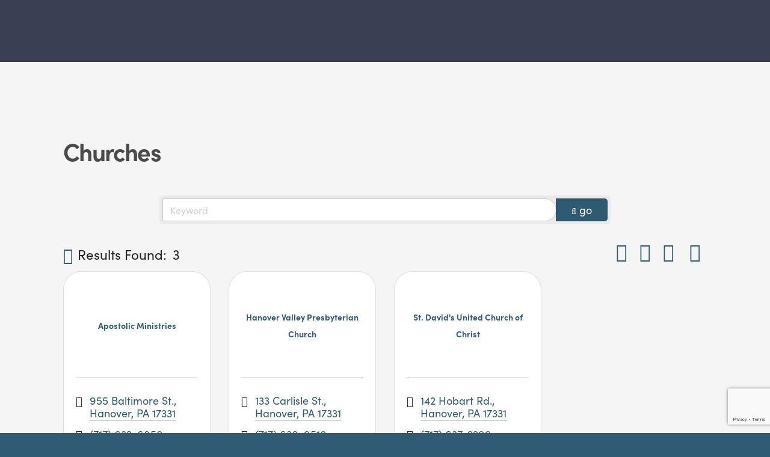

--- FILE ---
content_type: text/html; charset=utf-8
request_url: https://www.google.com/recaptcha/enterprise/anchor?ar=1&k=6LfI_T8rAAAAAMkWHrLP_GfSf3tLy9tKa839wcWa&co=aHR0cDovL2J1c2luZXNzLmhhbm92ZXJjaGFtYmVyLmNvbTo4MA..&hl=en&v=N67nZn4AqZkNcbeMu4prBgzg&size=invisible&anchor-ms=20000&execute-ms=30000&cb=jss8anq6w3zb
body_size: 48782
content:
<!DOCTYPE HTML><html dir="ltr" lang="en"><head><meta http-equiv="Content-Type" content="text/html; charset=UTF-8">
<meta http-equiv="X-UA-Compatible" content="IE=edge">
<title>reCAPTCHA</title>
<style type="text/css">
/* cyrillic-ext */
@font-face {
  font-family: 'Roboto';
  font-style: normal;
  font-weight: 400;
  font-stretch: 100%;
  src: url(//fonts.gstatic.com/s/roboto/v48/KFO7CnqEu92Fr1ME7kSn66aGLdTylUAMa3GUBHMdazTgWw.woff2) format('woff2');
  unicode-range: U+0460-052F, U+1C80-1C8A, U+20B4, U+2DE0-2DFF, U+A640-A69F, U+FE2E-FE2F;
}
/* cyrillic */
@font-face {
  font-family: 'Roboto';
  font-style: normal;
  font-weight: 400;
  font-stretch: 100%;
  src: url(//fonts.gstatic.com/s/roboto/v48/KFO7CnqEu92Fr1ME7kSn66aGLdTylUAMa3iUBHMdazTgWw.woff2) format('woff2');
  unicode-range: U+0301, U+0400-045F, U+0490-0491, U+04B0-04B1, U+2116;
}
/* greek-ext */
@font-face {
  font-family: 'Roboto';
  font-style: normal;
  font-weight: 400;
  font-stretch: 100%;
  src: url(//fonts.gstatic.com/s/roboto/v48/KFO7CnqEu92Fr1ME7kSn66aGLdTylUAMa3CUBHMdazTgWw.woff2) format('woff2');
  unicode-range: U+1F00-1FFF;
}
/* greek */
@font-face {
  font-family: 'Roboto';
  font-style: normal;
  font-weight: 400;
  font-stretch: 100%;
  src: url(//fonts.gstatic.com/s/roboto/v48/KFO7CnqEu92Fr1ME7kSn66aGLdTylUAMa3-UBHMdazTgWw.woff2) format('woff2');
  unicode-range: U+0370-0377, U+037A-037F, U+0384-038A, U+038C, U+038E-03A1, U+03A3-03FF;
}
/* math */
@font-face {
  font-family: 'Roboto';
  font-style: normal;
  font-weight: 400;
  font-stretch: 100%;
  src: url(//fonts.gstatic.com/s/roboto/v48/KFO7CnqEu92Fr1ME7kSn66aGLdTylUAMawCUBHMdazTgWw.woff2) format('woff2');
  unicode-range: U+0302-0303, U+0305, U+0307-0308, U+0310, U+0312, U+0315, U+031A, U+0326-0327, U+032C, U+032F-0330, U+0332-0333, U+0338, U+033A, U+0346, U+034D, U+0391-03A1, U+03A3-03A9, U+03B1-03C9, U+03D1, U+03D5-03D6, U+03F0-03F1, U+03F4-03F5, U+2016-2017, U+2034-2038, U+203C, U+2040, U+2043, U+2047, U+2050, U+2057, U+205F, U+2070-2071, U+2074-208E, U+2090-209C, U+20D0-20DC, U+20E1, U+20E5-20EF, U+2100-2112, U+2114-2115, U+2117-2121, U+2123-214F, U+2190, U+2192, U+2194-21AE, U+21B0-21E5, U+21F1-21F2, U+21F4-2211, U+2213-2214, U+2216-22FF, U+2308-230B, U+2310, U+2319, U+231C-2321, U+2336-237A, U+237C, U+2395, U+239B-23B7, U+23D0, U+23DC-23E1, U+2474-2475, U+25AF, U+25B3, U+25B7, U+25BD, U+25C1, U+25CA, U+25CC, U+25FB, U+266D-266F, U+27C0-27FF, U+2900-2AFF, U+2B0E-2B11, U+2B30-2B4C, U+2BFE, U+3030, U+FF5B, U+FF5D, U+1D400-1D7FF, U+1EE00-1EEFF;
}
/* symbols */
@font-face {
  font-family: 'Roboto';
  font-style: normal;
  font-weight: 400;
  font-stretch: 100%;
  src: url(//fonts.gstatic.com/s/roboto/v48/KFO7CnqEu92Fr1ME7kSn66aGLdTylUAMaxKUBHMdazTgWw.woff2) format('woff2');
  unicode-range: U+0001-000C, U+000E-001F, U+007F-009F, U+20DD-20E0, U+20E2-20E4, U+2150-218F, U+2190, U+2192, U+2194-2199, U+21AF, U+21E6-21F0, U+21F3, U+2218-2219, U+2299, U+22C4-22C6, U+2300-243F, U+2440-244A, U+2460-24FF, U+25A0-27BF, U+2800-28FF, U+2921-2922, U+2981, U+29BF, U+29EB, U+2B00-2BFF, U+4DC0-4DFF, U+FFF9-FFFB, U+10140-1018E, U+10190-1019C, U+101A0, U+101D0-101FD, U+102E0-102FB, U+10E60-10E7E, U+1D2C0-1D2D3, U+1D2E0-1D37F, U+1F000-1F0FF, U+1F100-1F1AD, U+1F1E6-1F1FF, U+1F30D-1F30F, U+1F315, U+1F31C, U+1F31E, U+1F320-1F32C, U+1F336, U+1F378, U+1F37D, U+1F382, U+1F393-1F39F, U+1F3A7-1F3A8, U+1F3AC-1F3AF, U+1F3C2, U+1F3C4-1F3C6, U+1F3CA-1F3CE, U+1F3D4-1F3E0, U+1F3ED, U+1F3F1-1F3F3, U+1F3F5-1F3F7, U+1F408, U+1F415, U+1F41F, U+1F426, U+1F43F, U+1F441-1F442, U+1F444, U+1F446-1F449, U+1F44C-1F44E, U+1F453, U+1F46A, U+1F47D, U+1F4A3, U+1F4B0, U+1F4B3, U+1F4B9, U+1F4BB, U+1F4BF, U+1F4C8-1F4CB, U+1F4D6, U+1F4DA, U+1F4DF, U+1F4E3-1F4E6, U+1F4EA-1F4ED, U+1F4F7, U+1F4F9-1F4FB, U+1F4FD-1F4FE, U+1F503, U+1F507-1F50B, U+1F50D, U+1F512-1F513, U+1F53E-1F54A, U+1F54F-1F5FA, U+1F610, U+1F650-1F67F, U+1F687, U+1F68D, U+1F691, U+1F694, U+1F698, U+1F6AD, U+1F6B2, U+1F6B9-1F6BA, U+1F6BC, U+1F6C6-1F6CF, U+1F6D3-1F6D7, U+1F6E0-1F6EA, U+1F6F0-1F6F3, U+1F6F7-1F6FC, U+1F700-1F7FF, U+1F800-1F80B, U+1F810-1F847, U+1F850-1F859, U+1F860-1F887, U+1F890-1F8AD, U+1F8B0-1F8BB, U+1F8C0-1F8C1, U+1F900-1F90B, U+1F93B, U+1F946, U+1F984, U+1F996, U+1F9E9, U+1FA00-1FA6F, U+1FA70-1FA7C, U+1FA80-1FA89, U+1FA8F-1FAC6, U+1FACE-1FADC, U+1FADF-1FAE9, U+1FAF0-1FAF8, U+1FB00-1FBFF;
}
/* vietnamese */
@font-face {
  font-family: 'Roboto';
  font-style: normal;
  font-weight: 400;
  font-stretch: 100%;
  src: url(//fonts.gstatic.com/s/roboto/v48/KFO7CnqEu92Fr1ME7kSn66aGLdTylUAMa3OUBHMdazTgWw.woff2) format('woff2');
  unicode-range: U+0102-0103, U+0110-0111, U+0128-0129, U+0168-0169, U+01A0-01A1, U+01AF-01B0, U+0300-0301, U+0303-0304, U+0308-0309, U+0323, U+0329, U+1EA0-1EF9, U+20AB;
}
/* latin-ext */
@font-face {
  font-family: 'Roboto';
  font-style: normal;
  font-weight: 400;
  font-stretch: 100%;
  src: url(//fonts.gstatic.com/s/roboto/v48/KFO7CnqEu92Fr1ME7kSn66aGLdTylUAMa3KUBHMdazTgWw.woff2) format('woff2');
  unicode-range: U+0100-02BA, U+02BD-02C5, U+02C7-02CC, U+02CE-02D7, U+02DD-02FF, U+0304, U+0308, U+0329, U+1D00-1DBF, U+1E00-1E9F, U+1EF2-1EFF, U+2020, U+20A0-20AB, U+20AD-20C0, U+2113, U+2C60-2C7F, U+A720-A7FF;
}
/* latin */
@font-face {
  font-family: 'Roboto';
  font-style: normal;
  font-weight: 400;
  font-stretch: 100%;
  src: url(//fonts.gstatic.com/s/roboto/v48/KFO7CnqEu92Fr1ME7kSn66aGLdTylUAMa3yUBHMdazQ.woff2) format('woff2');
  unicode-range: U+0000-00FF, U+0131, U+0152-0153, U+02BB-02BC, U+02C6, U+02DA, U+02DC, U+0304, U+0308, U+0329, U+2000-206F, U+20AC, U+2122, U+2191, U+2193, U+2212, U+2215, U+FEFF, U+FFFD;
}
/* cyrillic-ext */
@font-face {
  font-family: 'Roboto';
  font-style: normal;
  font-weight: 500;
  font-stretch: 100%;
  src: url(//fonts.gstatic.com/s/roboto/v48/KFO7CnqEu92Fr1ME7kSn66aGLdTylUAMa3GUBHMdazTgWw.woff2) format('woff2');
  unicode-range: U+0460-052F, U+1C80-1C8A, U+20B4, U+2DE0-2DFF, U+A640-A69F, U+FE2E-FE2F;
}
/* cyrillic */
@font-face {
  font-family: 'Roboto';
  font-style: normal;
  font-weight: 500;
  font-stretch: 100%;
  src: url(//fonts.gstatic.com/s/roboto/v48/KFO7CnqEu92Fr1ME7kSn66aGLdTylUAMa3iUBHMdazTgWw.woff2) format('woff2');
  unicode-range: U+0301, U+0400-045F, U+0490-0491, U+04B0-04B1, U+2116;
}
/* greek-ext */
@font-face {
  font-family: 'Roboto';
  font-style: normal;
  font-weight: 500;
  font-stretch: 100%;
  src: url(//fonts.gstatic.com/s/roboto/v48/KFO7CnqEu92Fr1ME7kSn66aGLdTylUAMa3CUBHMdazTgWw.woff2) format('woff2');
  unicode-range: U+1F00-1FFF;
}
/* greek */
@font-face {
  font-family: 'Roboto';
  font-style: normal;
  font-weight: 500;
  font-stretch: 100%;
  src: url(//fonts.gstatic.com/s/roboto/v48/KFO7CnqEu92Fr1ME7kSn66aGLdTylUAMa3-UBHMdazTgWw.woff2) format('woff2');
  unicode-range: U+0370-0377, U+037A-037F, U+0384-038A, U+038C, U+038E-03A1, U+03A3-03FF;
}
/* math */
@font-face {
  font-family: 'Roboto';
  font-style: normal;
  font-weight: 500;
  font-stretch: 100%;
  src: url(//fonts.gstatic.com/s/roboto/v48/KFO7CnqEu92Fr1ME7kSn66aGLdTylUAMawCUBHMdazTgWw.woff2) format('woff2');
  unicode-range: U+0302-0303, U+0305, U+0307-0308, U+0310, U+0312, U+0315, U+031A, U+0326-0327, U+032C, U+032F-0330, U+0332-0333, U+0338, U+033A, U+0346, U+034D, U+0391-03A1, U+03A3-03A9, U+03B1-03C9, U+03D1, U+03D5-03D6, U+03F0-03F1, U+03F4-03F5, U+2016-2017, U+2034-2038, U+203C, U+2040, U+2043, U+2047, U+2050, U+2057, U+205F, U+2070-2071, U+2074-208E, U+2090-209C, U+20D0-20DC, U+20E1, U+20E5-20EF, U+2100-2112, U+2114-2115, U+2117-2121, U+2123-214F, U+2190, U+2192, U+2194-21AE, U+21B0-21E5, U+21F1-21F2, U+21F4-2211, U+2213-2214, U+2216-22FF, U+2308-230B, U+2310, U+2319, U+231C-2321, U+2336-237A, U+237C, U+2395, U+239B-23B7, U+23D0, U+23DC-23E1, U+2474-2475, U+25AF, U+25B3, U+25B7, U+25BD, U+25C1, U+25CA, U+25CC, U+25FB, U+266D-266F, U+27C0-27FF, U+2900-2AFF, U+2B0E-2B11, U+2B30-2B4C, U+2BFE, U+3030, U+FF5B, U+FF5D, U+1D400-1D7FF, U+1EE00-1EEFF;
}
/* symbols */
@font-face {
  font-family: 'Roboto';
  font-style: normal;
  font-weight: 500;
  font-stretch: 100%;
  src: url(//fonts.gstatic.com/s/roboto/v48/KFO7CnqEu92Fr1ME7kSn66aGLdTylUAMaxKUBHMdazTgWw.woff2) format('woff2');
  unicode-range: U+0001-000C, U+000E-001F, U+007F-009F, U+20DD-20E0, U+20E2-20E4, U+2150-218F, U+2190, U+2192, U+2194-2199, U+21AF, U+21E6-21F0, U+21F3, U+2218-2219, U+2299, U+22C4-22C6, U+2300-243F, U+2440-244A, U+2460-24FF, U+25A0-27BF, U+2800-28FF, U+2921-2922, U+2981, U+29BF, U+29EB, U+2B00-2BFF, U+4DC0-4DFF, U+FFF9-FFFB, U+10140-1018E, U+10190-1019C, U+101A0, U+101D0-101FD, U+102E0-102FB, U+10E60-10E7E, U+1D2C0-1D2D3, U+1D2E0-1D37F, U+1F000-1F0FF, U+1F100-1F1AD, U+1F1E6-1F1FF, U+1F30D-1F30F, U+1F315, U+1F31C, U+1F31E, U+1F320-1F32C, U+1F336, U+1F378, U+1F37D, U+1F382, U+1F393-1F39F, U+1F3A7-1F3A8, U+1F3AC-1F3AF, U+1F3C2, U+1F3C4-1F3C6, U+1F3CA-1F3CE, U+1F3D4-1F3E0, U+1F3ED, U+1F3F1-1F3F3, U+1F3F5-1F3F7, U+1F408, U+1F415, U+1F41F, U+1F426, U+1F43F, U+1F441-1F442, U+1F444, U+1F446-1F449, U+1F44C-1F44E, U+1F453, U+1F46A, U+1F47D, U+1F4A3, U+1F4B0, U+1F4B3, U+1F4B9, U+1F4BB, U+1F4BF, U+1F4C8-1F4CB, U+1F4D6, U+1F4DA, U+1F4DF, U+1F4E3-1F4E6, U+1F4EA-1F4ED, U+1F4F7, U+1F4F9-1F4FB, U+1F4FD-1F4FE, U+1F503, U+1F507-1F50B, U+1F50D, U+1F512-1F513, U+1F53E-1F54A, U+1F54F-1F5FA, U+1F610, U+1F650-1F67F, U+1F687, U+1F68D, U+1F691, U+1F694, U+1F698, U+1F6AD, U+1F6B2, U+1F6B9-1F6BA, U+1F6BC, U+1F6C6-1F6CF, U+1F6D3-1F6D7, U+1F6E0-1F6EA, U+1F6F0-1F6F3, U+1F6F7-1F6FC, U+1F700-1F7FF, U+1F800-1F80B, U+1F810-1F847, U+1F850-1F859, U+1F860-1F887, U+1F890-1F8AD, U+1F8B0-1F8BB, U+1F8C0-1F8C1, U+1F900-1F90B, U+1F93B, U+1F946, U+1F984, U+1F996, U+1F9E9, U+1FA00-1FA6F, U+1FA70-1FA7C, U+1FA80-1FA89, U+1FA8F-1FAC6, U+1FACE-1FADC, U+1FADF-1FAE9, U+1FAF0-1FAF8, U+1FB00-1FBFF;
}
/* vietnamese */
@font-face {
  font-family: 'Roboto';
  font-style: normal;
  font-weight: 500;
  font-stretch: 100%;
  src: url(//fonts.gstatic.com/s/roboto/v48/KFO7CnqEu92Fr1ME7kSn66aGLdTylUAMa3OUBHMdazTgWw.woff2) format('woff2');
  unicode-range: U+0102-0103, U+0110-0111, U+0128-0129, U+0168-0169, U+01A0-01A1, U+01AF-01B0, U+0300-0301, U+0303-0304, U+0308-0309, U+0323, U+0329, U+1EA0-1EF9, U+20AB;
}
/* latin-ext */
@font-face {
  font-family: 'Roboto';
  font-style: normal;
  font-weight: 500;
  font-stretch: 100%;
  src: url(//fonts.gstatic.com/s/roboto/v48/KFO7CnqEu92Fr1ME7kSn66aGLdTylUAMa3KUBHMdazTgWw.woff2) format('woff2');
  unicode-range: U+0100-02BA, U+02BD-02C5, U+02C7-02CC, U+02CE-02D7, U+02DD-02FF, U+0304, U+0308, U+0329, U+1D00-1DBF, U+1E00-1E9F, U+1EF2-1EFF, U+2020, U+20A0-20AB, U+20AD-20C0, U+2113, U+2C60-2C7F, U+A720-A7FF;
}
/* latin */
@font-face {
  font-family: 'Roboto';
  font-style: normal;
  font-weight: 500;
  font-stretch: 100%;
  src: url(//fonts.gstatic.com/s/roboto/v48/KFO7CnqEu92Fr1ME7kSn66aGLdTylUAMa3yUBHMdazQ.woff2) format('woff2');
  unicode-range: U+0000-00FF, U+0131, U+0152-0153, U+02BB-02BC, U+02C6, U+02DA, U+02DC, U+0304, U+0308, U+0329, U+2000-206F, U+20AC, U+2122, U+2191, U+2193, U+2212, U+2215, U+FEFF, U+FFFD;
}
/* cyrillic-ext */
@font-face {
  font-family: 'Roboto';
  font-style: normal;
  font-weight: 900;
  font-stretch: 100%;
  src: url(//fonts.gstatic.com/s/roboto/v48/KFO7CnqEu92Fr1ME7kSn66aGLdTylUAMa3GUBHMdazTgWw.woff2) format('woff2');
  unicode-range: U+0460-052F, U+1C80-1C8A, U+20B4, U+2DE0-2DFF, U+A640-A69F, U+FE2E-FE2F;
}
/* cyrillic */
@font-face {
  font-family: 'Roboto';
  font-style: normal;
  font-weight: 900;
  font-stretch: 100%;
  src: url(//fonts.gstatic.com/s/roboto/v48/KFO7CnqEu92Fr1ME7kSn66aGLdTylUAMa3iUBHMdazTgWw.woff2) format('woff2');
  unicode-range: U+0301, U+0400-045F, U+0490-0491, U+04B0-04B1, U+2116;
}
/* greek-ext */
@font-face {
  font-family: 'Roboto';
  font-style: normal;
  font-weight: 900;
  font-stretch: 100%;
  src: url(//fonts.gstatic.com/s/roboto/v48/KFO7CnqEu92Fr1ME7kSn66aGLdTylUAMa3CUBHMdazTgWw.woff2) format('woff2');
  unicode-range: U+1F00-1FFF;
}
/* greek */
@font-face {
  font-family: 'Roboto';
  font-style: normal;
  font-weight: 900;
  font-stretch: 100%;
  src: url(//fonts.gstatic.com/s/roboto/v48/KFO7CnqEu92Fr1ME7kSn66aGLdTylUAMa3-UBHMdazTgWw.woff2) format('woff2');
  unicode-range: U+0370-0377, U+037A-037F, U+0384-038A, U+038C, U+038E-03A1, U+03A3-03FF;
}
/* math */
@font-face {
  font-family: 'Roboto';
  font-style: normal;
  font-weight: 900;
  font-stretch: 100%;
  src: url(//fonts.gstatic.com/s/roboto/v48/KFO7CnqEu92Fr1ME7kSn66aGLdTylUAMawCUBHMdazTgWw.woff2) format('woff2');
  unicode-range: U+0302-0303, U+0305, U+0307-0308, U+0310, U+0312, U+0315, U+031A, U+0326-0327, U+032C, U+032F-0330, U+0332-0333, U+0338, U+033A, U+0346, U+034D, U+0391-03A1, U+03A3-03A9, U+03B1-03C9, U+03D1, U+03D5-03D6, U+03F0-03F1, U+03F4-03F5, U+2016-2017, U+2034-2038, U+203C, U+2040, U+2043, U+2047, U+2050, U+2057, U+205F, U+2070-2071, U+2074-208E, U+2090-209C, U+20D0-20DC, U+20E1, U+20E5-20EF, U+2100-2112, U+2114-2115, U+2117-2121, U+2123-214F, U+2190, U+2192, U+2194-21AE, U+21B0-21E5, U+21F1-21F2, U+21F4-2211, U+2213-2214, U+2216-22FF, U+2308-230B, U+2310, U+2319, U+231C-2321, U+2336-237A, U+237C, U+2395, U+239B-23B7, U+23D0, U+23DC-23E1, U+2474-2475, U+25AF, U+25B3, U+25B7, U+25BD, U+25C1, U+25CA, U+25CC, U+25FB, U+266D-266F, U+27C0-27FF, U+2900-2AFF, U+2B0E-2B11, U+2B30-2B4C, U+2BFE, U+3030, U+FF5B, U+FF5D, U+1D400-1D7FF, U+1EE00-1EEFF;
}
/* symbols */
@font-face {
  font-family: 'Roboto';
  font-style: normal;
  font-weight: 900;
  font-stretch: 100%;
  src: url(//fonts.gstatic.com/s/roboto/v48/KFO7CnqEu92Fr1ME7kSn66aGLdTylUAMaxKUBHMdazTgWw.woff2) format('woff2');
  unicode-range: U+0001-000C, U+000E-001F, U+007F-009F, U+20DD-20E0, U+20E2-20E4, U+2150-218F, U+2190, U+2192, U+2194-2199, U+21AF, U+21E6-21F0, U+21F3, U+2218-2219, U+2299, U+22C4-22C6, U+2300-243F, U+2440-244A, U+2460-24FF, U+25A0-27BF, U+2800-28FF, U+2921-2922, U+2981, U+29BF, U+29EB, U+2B00-2BFF, U+4DC0-4DFF, U+FFF9-FFFB, U+10140-1018E, U+10190-1019C, U+101A0, U+101D0-101FD, U+102E0-102FB, U+10E60-10E7E, U+1D2C0-1D2D3, U+1D2E0-1D37F, U+1F000-1F0FF, U+1F100-1F1AD, U+1F1E6-1F1FF, U+1F30D-1F30F, U+1F315, U+1F31C, U+1F31E, U+1F320-1F32C, U+1F336, U+1F378, U+1F37D, U+1F382, U+1F393-1F39F, U+1F3A7-1F3A8, U+1F3AC-1F3AF, U+1F3C2, U+1F3C4-1F3C6, U+1F3CA-1F3CE, U+1F3D4-1F3E0, U+1F3ED, U+1F3F1-1F3F3, U+1F3F5-1F3F7, U+1F408, U+1F415, U+1F41F, U+1F426, U+1F43F, U+1F441-1F442, U+1F444, U+1F446-1F449, U+1F44C-1F44E, U+1F453, U+1F46A, U+1F47D, U+1F4A3, U+1F4B0, U+1F4B3, U+1F4B9, U+1F4BB, U+1F4BF, U+1F4C8-1F4CB, U+1F4D6, U+1F4DA, U+1F4DF, U+1F4E3-1F4E6, U+1F4EA-1F4ED, U+1F4F7, U+1F4F9-1F4FB, U+1F4FD-1F4FE, U+1F503, U+1F507-1F50B, U+1F50D, U+1F512-1F513, U+1F53E-1F54A, U+1F54F-1F5FA, U+1F610, U+1F650-1F67F, U+1F687, U+1F68D, U+1F691, U+1F694, U+1F698, U+1F6AD, U+1F6B2, U+1F6B9-1F6BA, U+1F6BC, U+1F6C6-1F6CF, U+1F6D3-1F6D7, U+1F6E0-1F6EA, U+1F6F0-1F6F3, U+1F6F7-1F6FC, U+1F700-1F7FF, U+1F800-1F80B, U+1F810-1F847, U+1F850-1F859, U+1F860-1F887, U+1F890-1F8AD, U+1F8B0-1F8BB, U+1F8C0-1F8C1, U+1F900-1F90B, U+1F93B, U+1F946, U+1F984, U+1F996, U+1F9E9, U+1FA00-1FA6F, U+1FA70-1FA7C, U+1FA80-1FA89, U+1FA8F-1FAC6, U+1FACE-1FADC, U+1FADF-1FAE9, U+1FAF0-1FAF8, U+1FB00-1FBFF;
}
/* vietnamese */
@font-face {
  font-family: 'Roboto';
  font-style: normal;
  font-weight: 900;
  font-stretch: 100%;
  src: url(//fonts.gstatic.com/s/roboto/v48/KFO7CnqEu92Fr1ME7kSn66aGLdTylUAMa3OUBHMdazTgWw.woff2) format('woff2');
  unicode-range: U+0102-0103, U+0110-0111, U+0128-0129, U+0168-0169, U+01A0-01A1, U+01AF-01B0, U+0300-0301, U+0303-0304, U+0308-0309, U+0323, U+0329, U+1EA0-1EF9, U+20AB;
}
/* latin-ext */
@font-face {
  font-family: 'Roboto';
  font-style: normal;
  font-weight: 900;
  font-stretch: 100%;
  src: url(//fonts.gstatic.com/s/roboto/v48/KFO7CnqEu92Fr1ME7kSn66aGLdTylUAMa3KUBHMdazTgWw.woff2) format('woff2');
  unicode-range: U+0100-02BA, U+02BD-02C5, U+02C7-02CC, U+02CE-02D7, U+02DD-02FF, U+0304, U+0308, U+0329, U+1D00-1DBF, U+1E00-1E9F, U+1EF2-1EFF, U+2020, U+20A0-20AB, U+20AD-20C0, U+2113, U+2C60-2C7F, U+A720-A7FF;
}
/* latin */
@font-face {
  font-family: 'Roboto';
  font-style: normal;
  font-weight: 900;
  font-stretch: 100%;
  src: url(//fonts.gstatic.com/s/roboto/v48/KFO7CnqEu92Fr1ME7kSn66aGLdTylUAMa3yUBHMdazQ.woff2) format('woff2');
  unicode-range: U+0000-00FF, U+0131, U+0152-0153, U+02BB-02BC, U+02C6, U+02DA, U+02DC, U+0304, U+0308, U+0329, U+2000-206F, U+20AC, U+2122, U+2191, U+2193, U+2212, U+2215, U+FEFF, U+FFFD;
}

</style>
<link rel="stylesheet" type="text/css" href="https://www.gstatic.com/recaptcha/releases/N67nZn4AqZkNcbeMu4prBgzg/styles__ltr.css">
<script nonce="JcaDltXlUKPyaYWuTjoEQg" type="text/javascript">window['__recaptcha_api'] = 'https://www.google.com/recaptcha/enterprise/';</script>
<script type="text/javascript" src="https://www.gstatic.com/recaptcha/releases/N67nZn4AqZkNcbeMu4prBgzg/recaptcha__en.js" nonce="JcaDltXlUKPyaYWuTjoEQg">
      
    </script></head>
<body><div id="rc-anchor-alert" class="rc-anchor-alert"></div>
<input type="hidden" id="recaptcha-token" value="[base64]">
<script type="text/javascript" nonce="JcaDltXlUKPyaYWuTjoEQg">
      recaptcha.anchor.Main.init("[\x22ainput\x22,[\x22bgdata\x22,\x22\x22,\[base64]/[base64]/[base64]/[base64]/[base64]/[base64]/YihPLDAsW0wsMzZdKTooTy5YLnB1c2goTy5aLnNsaWNlKCkpLE8uWls3Nl09dm9pZCAwLFUoNzYsTyxxKSl9LGM9ZnVuY3Rpb24oTyxxKXtxLlk9KChxLlk/[base64]/[base64]/Wi52KCk6Wi5OLHItWi5OKSxJPj4xNCk+MCxaKS5oJiYoWi5oXj0oWi5sKzE+PjIpKihJPDwyKSksWikubCsxPj4yIT0wfHxaLnUseCl8fHUpWi5pPTAsWi5OPXI7aWYoIXUpcmV0dXJuIGZhbHNlO2lmKFouRz5aLkgmJihaLkg9Wi5HKSxyLVouRjxaLkctKE8/MjU1OnE/NToyKSlyZXR1cm4gZmFsc2U7cmV0dXJuIShaLlU9KCgoTz1sKHE/[base64]/[base64]/[base64]/[base64]/[base64]\\u003d\x22,\[base64]\\u003d\\u003d\x22,\[base64]/DvMOzSsO4w7HComUIwqJKYsKzw7rDi8OtNmEMw67DmmfCl8OJIQ3DnMOfwrnDlMOOwpbDuQbDi8K9w4TCn2I4GVQCay5xBsKRO1cQUARhJCrCvi3Djk5Ow5fDjyoqIMOyw5I1wqDCpz/DkxHDqcKuwp17JXMuVMOYezLCnsOdCSnDg8OVw7dOwq4kI8OMw4poYsOhdiZOUsOWwpXDvAt4w7vCjwfDvWPCuVnDnMOtwrNqw4rCsyLDsDRKw40IwpzDqsOvwpMQZnbDlsKaewJaU3F1wopwMU3CkcO8VsKSP39AwoFiwqFiH8KtVcObw77Dp8Kcw6/Dhho8U8KtM2bClEZ8DwUIwoh6T1MITcKcP3dZQXx0YG16WBo/KsOPAgV7wofDvlrDicKTw68Aw5/[base64]/[base64]/DsW4wDSDCs1EYKMOYwrg+OxIWSh3DksK4FmNUwpjDhzDDh8K4w5YbIHjDj8OWElvDlz40cMKcYEI6w7HDpnnDr8Osw6tWw5gZCMOPSFTCq8KYwpRrcHPDusOWTg/DoMOLc8OBwqvCqkwKwo7Cpmlvw48VPcOxLX7CsGbDgD/[base64]/HW0Jw6PCl8K1w6d3wp7DhMO9VxvCj3jCvsK+CMOFw7LCslrDmMOOOsO1NMOuTEl8w4UPZMKhC8KBLMKywqnDkBnDlMKpw74qD8OFE3nDkW9/[base64]/CgMKvOMKxwoMYw4TCscKrbDgHw6jChGB0w6dVMXJFwpfDmjTCsVzDncOEWwvCmcOEKl5nZhYVwq4ADREXXcOkalJWFww7Mwh7OMOebsKrAcKdFcKVwr8zPcOHI8O0LmDDj8OHN1LClynDssODdsOrdGpVSMKgYTPCicOIQsODw4BpTsK4dgLCnGArA8KwwqnDtV/DscKUBiwLBBHCjDRfw4g8csK1w7fDumdawo1GwqbDmxjDqwfCjGjDk8Krwo14OMKjM8Kdw65cwo3DiSnDhMKqw53DjcO4AMKzTMOkFhQPwpDCnxfCoj3DoXJww6dZw47CrMOjw5p0KsK9XsO/w6bDpsKFWMKhwpbCk3PCk3PCmTnCm257w7dNWcKjw5ddY3wGwp/DkHhPUxrDgQbCkcODRGtOw7nCqQ7DsnQaw69VwqXCgsO0woJKR8OlLMKnVsOzw7YNwoHCuyU8D8KAMMKgw53CsMK4wq/DjcKUSMKCw6fCr8Opw4vCkcKbw6g7wolWcwkdFcKQw7fDoMOYHUh3MlI0w5MLIhfCicO7LcOcw7HCpsOnw4vDrcOIJcOlOQ3DtcKVEMOhVQPDgcK2wrxVwrzDsMO0w4zDrj7ChVbDkcK9egzDonTDsnxKwqTCh8Otw48Wwr7CvMKcP8KHwo/CrcOCwq9+fMKFw5PDpzHDvH7DnQzDtD7Co8ONecKXwqDDgsOpwp7DrMO0w6vDkEPCkcOhMsOQXTjCncOHPsKqw7AoOXdKOcO2dcK0UicjT2/DqcK0wq3Cj8OYwqkvw4cCFAzDsiTDhmnDqMKow5vDlm0/wqZ0Dzs0w5jDjTDDqRJdBnjDgQR4w5LDgifCkMK5wrLDgB7CqsOMw5tIw6Iowo5FwobDj8Orw43CpHlHMgRTbgkPwrzDqsOlwq3ChsKMwq/Dj0zClU8wYCFRN8K0BXHDmGg/w57CmcKdO8OYw4J9IsKOwqvCk8OKwqENw6rDj8OKw4TDmMK6YcKpbA/[base64]/CgQ7CukR5w592wrZyBD7Cj8KFBVcNKjBdw7vCuyRdwpPDsMKWfyDCh8Kqw5rDjnXDpkrCvcKhworCk8Kxw4c2ZsKmwp/[base64]/CrUAWwofDvCMbwrZxw7QNUE3DsmhKw6h/[base64]/w4fDksOlJsOqw7JTwrEUwrbDnCJgYA/DoWjCtDpNFcO5ecK9XsOTP8K7H8Kawq8Mw6zCiS3CnMO+fcONw7jClU7CksO+w74lUGIAw48dwrrCuTrDswnDnGRqU8ORDMKLw5dgAcO8w448ehXDi1c4wp/DlgXDqH10VB7DqsOjMMOGYMOfwoA+woIwQMKCaj8Fwr3Cv8O0w6HCg8ObaHQFKMOfQsKqw77Dj8O2LcKlB8KtwoUbGsO+d8KORsO9AMKTS8KmwqHDqBNZwr5/eMK3cXQEJsKLwoTCkz3CuDE9w4DCj2LCh8K+w5vDlh/CscOKwp7CsMKXZcOfNwHCoMOLDcKgDwBSSW12Uw7CnXhww5fCv2rDqjPCnsOzVcOMcFYJLmHDn8KKw6QgBQPCm8OfwrLDnsKDw6M5LsKXwrJIHMKgL8KBUMO8w4/CqMKSKS/[base64]/CvcKEwoEsw5p1wolTZsOgw71Ow4jCqcKcO8KrH2zCo8O0wrzDjsKBYcOtB8OEwpo7wpMCUGQswovCj8O9wrjCmyvDqMOfw6FAw6vDm0LCrxp5DsObwovDqWJzC0bDgVoNIsOoOMO7G8OHH27Dlk5gwoXCrsKhJGbCgjc8csOsDMKhwo0ldmzDuAlqwq/CvjRdwq/DjREYccKkS8O/PkvCtMO3wr/CtyLDni0iBMOtwoLDqcOzFS/CkcKRI8OEw60hYnzDhnQ3w5bDlnMOw5VuwqhdwrrCvcKSwo/[base64]/Cvm5+Xh0WK8KHTGfCjcOyJ0/DvlQWNnxcw6suwrHCkQgqwpkMOh3Cuyxuw6zDmxpow6XDjEzDjzMeBMOCw4jDh1AXwpTDuiBDw7pII8K9FsK8bcODX8OeJsKRP0ZTw713w77CnCwPLRM4wpHCncKsLh1nwpbDokIPwpUNw5nDlAfCuTzCjCTCm8O2RsKHw5xhwpA8wqsFPcOew6/Co08oPMOcNE7CkETDkMOWagPDihdqUmZDesKMajsIwpFuwpzDq3Nrw4vDlMKHw6DCohc7FMKIwpLDl8OPwpF5wrwjLGQqKQLDsB/CvQXDvWfCrsK0McK5wrfDmTTCo2Ytw70oR8KeMEnCk8Kaw7zDjsKWMsKlBi1gwrYjwokew6g0w4JeY8OdESE/[base64]/CmcOCwqIMOT57w645RgxAw5p8RsO5wpPDl8OQSk0pOh7Dm8OEw6nCm2rCr8OifMK1NEPCrsK/[base64]/IcODTW7CgRLCucOpwrNrbcKyVcOew5txwpYow47DmShVw7gPwqh7Y8OYNX0NwpzCjcOXDkfDjsOaw4RXw6sNwqA+LHjDmyvCvi7DkRp9HV5fE8KmOsKTwrcEaRrCj8K3w77CsMOHI0jDn2rCkMOQMcKMJQLCqsO/w4UYw4RhwonDv1sVwrvCsQ7CucOowopcAz9Vw7EpwqDDr8KVZR/[base64]/Dm1FdNMKOOw/Djy0dN8OcwpvCosOUwoPDlsO/CkTDq8KZw6AeworDv3/[base64]/DtsOtworDuEcWF8KiwrwKShFkE8KYw6PDssKIwr5qTS5SwpBDwpbDgAHCqTdGU8OVwrHCgzDCmMK5XcOUWsKuw5ITw6E8QBUFwoPCpWvCrcKDO8KRwrIjw4R/[base64]/ClX8jG8OFLXDCj1wpw7/[base64]/[base64]/CscKuw5PDtnrCp1Ntw6k4woMbw6XCpsKcwrHDncKbUsKDGsOpw7FDwqrDhsO1woMUw4PDvy16EMOBSMOlakjDqsOiEWXDisOcw4krw6Jmw40xLMO7asKUw7slw5TCiGjDlsKCwr3Cs8OAShgbwpUOcsOFWsK8WMKYQMO/ayvCi0wAwq/[base64]/CoMOBV3k3bcOTBsOBw7jClMO3a8K5w6EhZsKSwqHDtH98KsKbQ8O4XsOJDsKcchrDgcOROXlMBkZRwpNMRxlResONw5FFVVBZw4YWw6vChgzDg2dtwq9DWQ/Cr8K3wo8xLcOMwo5/wqjCtA7CtQhSfmrClMKZSMO6C3TCq1vDgg07w4HCpEpoC8OEwphsVDXDmcOvw5nDosOOw6vDtsOFW8OCT8KDUMO7NMOKwp9yVcKGSRk9wrfDolTDt8KyRcOKw4U/[base64]/[base64]/BHbCqX7DlxzDjX3DncOtdMOEwozCi8O8wq59OT3DkcOaAcORwo/CocKTaMK5RwJhZETCqsOFTMKsBHxxw7R1wq3Ctj80w5XDmMKDwrQ+w4MObX4sXDNKwp9fwqHCoWMsfsK8w6/DpwY/IAjDoiFOSsKsU8OTNRXDqsOWwpNWNMOWKyN2wrIfw6/DkMKJEzHCmxTDm8OWIjtTw5zCrcOcw6bDlcOkw6bCqlUHw6zCtgvDtMKUKlJUHiwwwr3DisOxwpfCtMOBw4lqdF1OdUBVw4HCv23CtVLCpsO6wojDusK3XivDuW/DnMKXw4/Dj8Krw4I8NQDCm0lLGjvDrcOmGH3ChmfCgcOAwqvCj0glRABpw7/Cs0bCmRdsOFViw7rDhhdjZyFkEsKYa8ONHB7Dk8KEXcK6w54nYWFUwp7CvMOGZcKqWTwJQ8KUwrDCiBbCvwtlwrnDm8OdwoDCrcOkw6PCucKnwqZ/w67ClcKYOsKDwonCvQ9twqk8DVXCrMKLw5PCj8KEH8OIOVHDtcOjXhjDuXfCvsKTw6YWMsKdw4vDrw7CmcKGTipcDMK0SMO3wrbDhcO0wpA+wo/DkHIxw7nDqsKLw5JEKMOITsKAQVTCjsO4OsK6wr4MMEAgR8KUw59Iwo8mCMKaDcKbw6/CmRDCqsKsEsOzc3PDs8OCPcK/NcOzw7BTwpHChsObWBU9acOvQSQpw5xIw7FTZwgCWsO8SBVxfMKNJQLDmHPCq8KLw4hsw6/[base64]/wqnCkMOmw5LCig3CqsOYI8OOwq7Cv3nDvkvDqjJjb8OEUy/[base64]/w7RtbMKBY8OJKsOEKGBCwpnCqnHDh8KdwrvDr8KTV8KMVGtPMmktM2lJwpxCGHvCn8KrwowvOUYhw7Y3CH7Ch8OUw5zCpUfDgsOMfMOWGsOGwpEAUsKXTBkdNVsFd2zDhBbDg8K/[base64]/CkH5Fwo3CmA7DrsKlGsKfUMO7fkwJLMKSwr7Cl8O5wrRNc8O/eMOdIMOCIcKdwqhYwqkLw6vCrRYDwoTCilB8wqrCsjU2wrTDilBaKWAtYcKew4c/JMOSKcOFYMO3KcOecDIawpo7V0/DocOgw7PDh0rCuA8Iw6BMbsOhAsKlw7fDvXUddcOqw6zCimdyw7PCgcOIwpJOw4fDlsKsJmnDicONeSF/wqjCscKmwokawp0XwonDgxtIwoXDuX9Xwr/CjcKUZMOCw50VfMOjwpV4w4Nsw5LDiMKkw6FUDsOdwr7CkMKFw5RfwrzCi8OHwp/Dp3fCumAvMyfCmE5yY21XfsOLV8O6w5olw4dEw6TDnTcuw4cQw43DtAzCu8OPwrPDmcK/HMOvw61XwrE/Nmh+OcOZw6gaw4bDicOEwqnCrlzDscO9HSJeEcKoLDMcBSs5TkLDiTcLw6LCqmkIJ8OTOMO9w7jCvl/ClFc+wpcVT8KzCTNSw65/AgfDosKnw5U0wrVXZwTDg3MTesKaw4N6GcOgOlPCkcKQwoHDqQbDgsOCwoZaw75KQ8KjScK/w43DucKRPhrCj8O4w6XDlMO/PgfDtmfDpToCwrY/wpfCrsOGRXPCji3Cm8OjBQHCpsO1w5dqKsO6w4c5w44EHjEuVcKeI3fCvMOxw4IFw7zCjsKzw78IKT3Dm3zCnRdXw4Zkw7NBZVl4w5dcJBLDoTVRw7zDnsKoDyUNwp85wpQ0wrvDmibCqgDDl8Ouw5/DkMKBAS9UNsKqwonCnXXDi3EpfcKNK8Ouw5c6CcOcwoTCjcKCwrbDtcOzMl1HZT/DpkbDtsO4w7nCjhc4w4PClsOnGXjDncKdYcOaZsOKw77DoXLCsBlGM0bCjWkcwojCkyJ9YsK9F8K6N0jDpGnCskgLYsOCGMOZwrPCkFAsw57CgcKMw6Z/FRzDiXt2DjLDjA8fwo3DpiTCqE/[base64]/CrwjDkMOlWyvCmUA3wpp2S8KpVMKrYER7R3zDqTLDg8KTFVLCvG/DnVBzcsKiw78cw63CtcONRSBbXDEJKsK9w5jDmMOZw4fDolQyw5dXQ0vCosO0VnbDvMOFwoY9c8OiwqTCnEMTGcKWQWXDkybCgMKrcTBWwqlWTHPDrQELwp7DsQ3CuVh9w7hZw6/[base64]/RghDwqzDnhLDvzpYwoZkHhdoYlzDtVXCrcKZAArDsMKWwqkhYcOKwo7DvsO/w5DCrsKawrTCh0rCo0bCvcOIbl/[base64]/DrUNjw75TQMO3wqDCr1MzwoHDpMK/H8KpJSPClS/DrVtqwog2wqRnF8OjcklbwoLCp8OzwrHDrMKnwoTDt8KFBcKgesKnwqTDrsOCwrLCtcKbdcOAwps0w5xwYsKLwqnCtsO+w7zCrMKJwofCsFR0wprCsSBFNQ7CrDHCjignwoTChcOdb8OQwr3DiMK/[base64]/wqN+NEAcccKrWA/ClcO1R1PCpMKnTsKlCVDDnRQUQ8KbwqvCvy/DucKwaFgdwpkuwqYQw7xTCFs3woVew4PDrEFzAsKLSMOOwp5bX2wVIRnCqjMmwqLDuE/CkcKpchrDnMKLHMK/w6HDl8ODXsOaMcOsRGfCoMOWbzV+w4wwRMKsF8OZwr/Dsgo4NErDiDk1w618wrtDShMzBcKwdcKdwogkw5wqwoZaccOUwq1jw7w0HMKOCsKAw4kIw5HCucKxGAROKDbCkcONwqjDqsOTw4jDvsK9wp19YVLDn8OnOsOjwr/[base64]/ClcKbwpfDphzDqxLDtjphwqtheU/CmsOOw67ChsKOw4XCmcOdc8KmNcO8w5vCo2DCusKfwoYKwoLCoWJew5HDkcOhBjwGw7/CojDDnVzDhMO5w7/DvHtRwrlBwojChsOWIMKxdsObZ2d4JD07KMKZwpw7w5UEZ0U/T8OLcF4OPzrDlTl6XMO7GxZwBsKxcm7CtUvDmWUrw4k4w6TCqMOgw7VPwp7DrSUnMzFnw5XCk8Ovw67Dt0PDknzDosKxwphbw7zCtwJMwr/CmwDDscK/woLDnV8ywp0qw6JxwrjDnEbCqWfDkVzDisKwKxvDocKEwoLDrgcYwpw2J8K2wpxLfcKtVMOJw7vClcOtNCnDr8Kew5p8wqpgw4fCvDNEYlrDmsOdw7TCgSFqScOHworCosKVahPDtsO0wqxGYcKvw4IBCsOqwos8C8OuZzfCjsOvBsKDTQvCvD5rw7gJX2jDhsOZwo/[base64]/[base64]/[base64]/[base64]/CssKqw5VHw4xeEcKdL2TDk8OCdsO4w5zCnirCi8OmwrVmBcO3DRnCjMOpOGV/[base64]/CtMKCe8KOHBktEMKqLQ04CMO9cMKII2MDYsKLwqbDnMKhC8OiSQsCwrzDsyMMwp7Cq33DmcOaw7QmFUHCjsKKXMKdNsOAZMOBPywSw4ttw6/[base64]/Y8OUNMOLZ2kKw6YxaMOyw7DCg8KAWQ/[base64]/DrkwaA8OTfMOjCsKtAxzCtcKRARzCtMO1wqXCoUDDuFIgRcKwwrXCmycEfQJqwpbCg8OywpkAw6Ubwr3DmhRtw5TDq8OYwqQVFlnDosKrZ2tYFEbDicK0w6c2w5VZOcKLU2bCrGsWZ8K2w57Dlkh5HGIsw7XCmDVfwpYgwqTChXPDlnU8OsOEekfCmMOvwpU0Zz/DlBLCgxR2wpnDk8KVU8OJw6x1w4LCpsK1SVYfRMKRw6TCvMO6dsKRMmXCi0NhMsKLw53DjxR5w5wUwqg4aUXDqcOYeg3CvwJ0aMKOw5omLBfChnXCnMOkw7zClzXDrcKqwpt7w7/[base64]/DjVjDmDfCvcK+w6MgUsO3HcKgw7nDmMK6cmAgw7zDv8OpKRMefcO3czXDgGMLw5bDq3F0WcOvwphCHATDi0Vpw7DDqsKSwrU4wrBQwp7DhMO/[base64]/DssKAw7thLjonwpsGMsOVHcKrGMObwodYwrHChMObw4ZfRsKGwqDDtiYqwpLDg8OUecK7wqsyKcOeWMKURcOWS8OLw6jDmnvDhMKGKsKzdwbCrirDuEslwqwiwp7CrnPCpCzCiMKQS8OoMRXDpMKlKMKUXMO3bwPChMOowqfDvEQLLsO/DcO8w4vDnzrDjsOCwpPClsKRa8Khw47CvsOnw6/DrjVSHcKpQcOQLBlUaMOmQgLDuT3DicKYUsK0XsKvwp7ChcKgPgjCnsKiwpbCv2BDw5XCkUw0asO4entZwqrDsBbCocKnw7jCp8K6w7MmMMOcwrbCmsK1CcOIwr04w5XDoMONw53DgcKlGEZmwqZdL3/DqF7DrW3CpgXCqVjCrsKOUCw2w4TCtFTDskModSPCncO/GMOnwrnDrcKbEMOtwqnDrsOqw5dULGw5Um9oZwQsw7vDisOcwpXDmGoqRig/wpHCvgpaUcKkeVhjYcOifw45fDHCrMO9wo4rMFDDinfDlVvClsKBQMOhw40QYMOjw4rDpHjDjDXCmDnDvcK8VUZ6wrN2wpjDvXTDtSdBw7l2KG4NJ8KUfsKxwonDpMO8OVrCjcOrX8O4w4cRV8Kpwqcsw7XDokQYa8KdJTxuesKvwq9tw5DDnT/CgWRwIj7Ds8OgwoQqwqXDmUPCi8Oxw6dhw4ZufxzDtwFGwrHCgsK/ScKiw4Jnw6VRWsOdJHgAw4XDgDPDm8KBwpkbfnR2SB7ChlDCjAApw6rDnxvCg8Oqe3nCiMONdHzCvMOdP3BKwr7DiMO/wqDCucOJM10aFcKEw4ZWaW5/wrg6esKbbcKdw7l1Y8OzMT4iVsOXJMKPw6PCksO2w68JUMK2CBnDn8O7CBXClsKFw77Ct1bCosO9KU1ZEsKzw4HDqG0bw7nCh8OobcOKw6J0F8KpT0/Co8KRwrvCo3jCnxo2wr8yYVZIwofCpQl9w4hLw73Ch8Kyw6jDqMKiMEY+wpdewr9eRcKiZ1XCtBbCiQdzw7bCvcKGJMKVY29NwqNgwovCmTgmQx4EKgpSwoXCgcKUesObwq/Ci8KiGAQhCD5GCXXDmg3DnsOIWnfCksO8J8KoTMO/w4wHw7QkwpPCoVpTCsOswocSe8Otw7bCnMOUCMOPXxXCr8K9DD7CmcOlAsOlw4bDlU7CvcOFw4LDuE/CngDCvkbDqTciw64Hw4UmZcKlwqMXZgIiwpPDoi/[base64]/AcOrSEkcwp/Dg0bChcOzwpTCpcOEwo5PAnTCqEYPw7DCu8OswoogwqEfwpbDkE7Dq2zDnsOQdcKgwooTTEhmacK6Y8OWNn1ZRCYFcsOAP8K8cMOxwoUCAx5xwoPCsMOvesO+JMOPwp/Cm8K8w4LCmWnDkHEjdcOmcMKtJ8O1BMKdWsOYw5ckw6FkwonDscK3fghAI8KCwo/Dry3DlmVvZMKoWCErMGHDuTsHPU3DtxrDgsONworCrHpIw5LChR0DXnQiVcO3wqcpw49Bw4FlJXLDsEcowowcUUDCpzPDuRHDsMOnw4XCnDVlOMOkwpXClcOQDUIJb3dHwrARaMOTwoPCh3tcwoZoQRE3w7BSw5nCsBoCYml3w5dOdMOwL8Kuwr/DrsKVw5F7w6XCpi7DuMOHwpYUf8Kcwql1w4JVNlR0w4IlbcKhPiXDrsOFAMO/fMK6DcOGNsOIZDvCj8OEHsO6w5c6NxEHwpnCslvDv2fDp8OuFyfDl283wr15DMKvwowXw49Df8KDMcOgBygXMhMuw6kYw6LDmDDDrlw9w6XCtMOHT18hW8OxwofDkl0+w6InY8OKwo3DhcK3wqrCmhrChXVmUX8kYcONOsKMaMOCd8Krw7I/w5gMwqlVVsOrw6pBBMO5WnROc8OjwpYWw5zDhAk8cXFUwotDw6fCsSh2wofDosOQdiZEXsKLHlfCikzCocKQZsOvLFXDiDXCh8KWe8KFwqBNw5jCkcKGNUXCtsO+SlNWwq1qWwHDsk/ChzHDn0bCgXpqw6sWw4JVw5B4wrI+w4LDicOpQ8KhXcKbwoTChMO8wplwfcOMIQPCjcKxw4vCucKTwqAdNXLCpVvCtcO6aSQAw4XDpcKlEQ7Ct2TDqCkXw4HCpcO2OR1AUXIewoUjw5bCkzkEwqR9UsOUwoYaw5oRwo3ClRZTwrd4wo/DrHFnJMO8KcO/FUrDsUJgCcODw713w4PCphFsw4MJw6M7BcK/[base64]/w5bDmSRmwpvChhIuwp9twq9aXATDr8KfwrZIw5VJOFtuw5dmw6/CjsOnZAxAJzHDlmTCtMKnwoDDpR9cw6wqw5HDgg3DvsKhwovCqVtqw5FlwpsAb8KpworDsgfCrW40enZNwr/CoxjDgyrCmy8pwq7CkXfCi24Zw4wMwrLDix/[base64]/Ch8K3wrXCg1fDssOUwofCt1TCuMK+w6PDpMKYw71vShxZOsOtwoQxwqo+MMOYDRkcecKPWDXDhcKcdMKXw7HCnTrDuS13W0h+wqTDjHEHcHzCkcKMGA7DgcOFw6xUNUXCpSDDo8O/w5ccw4HDksOXYDfDlsOdw7cKbMKCwqvCtsKVHykefF/DtGIIwq90IMKZKsOpwrwEwp0Aw4TCiMKXFsKvw5pQwonDl8O9wpUgw6PCtz3DrMO3J3Rewo/Ch3QQKcK3Z8Ogwo7CjMOBw7zDqkvClMKDQ0YXw4TCunHCnHzDkljDj8K6w50FwonCncOlwo15YyhhL8ORbm0kwqLCpRF3QQYkHcK3QcOswprCpA8SwpHDrgtAw4/DsMO2wq96woLCp2zCu1DCt8KUTsKMCMOnw7U6wplEwqrClMKkdl5uV2fCt8Kbw7hyw7HCrUYRw7R7LsK0wpXDq8KoQ8KWwobDjMKNw40/wpJWHkslwqE+JynCowPDhsK5PEzCgETDiz9YHcOfwoXDkkBAwqLCvMK9CVFUw6XDhMOaY8KtDyDDj1PClh5RwrlbOG7CisOFw5ZOZXLDr0HDjsOyGh/CsMOlFUV7KcK/bUJAw63Ch8OSe0RVw4Bbb3kcw6dgXwfDpcKDwqAUAsOLw4PCv8KDJSDCtcOIw5XDhATDtMO3w706wo8TIXjDjMK7OsKZZAvCt8KdM27ClcObwrhJTVwUw7E8UWtIccO5wrknwpfCtcODw7pydhzCgGRfwr59w7wzw6U7w40Gw4/[base64]/YcOaVsOVHMKFwoFYw4JfwrVOwr0bw6sRQCg8RlxWwoBJZBzDqcOMw7J6worDuC3CsTjCgsKaw4XCg2vCsMOgdsK0w4gFwoHCgXMaBBUxF8K4Kx4iEMOdWsK0Zx3CnRTDgMKuHwtMwowWw55fwqXDg8OXVXswXsKCw7LDhQ3DtjjDi8KCwp/[base64]/dMKfPWrCih/Cs3XDo1hqZcK2wrDDtw8UE2VzcR5uAHBpw4kiEQzDhHDDqsKnw67DhGkeY3nCuRgjE3LClsOrw4gKS8KVTiQVwr0VXU18w6PDusO7w6PCuSlXwppodi0Zw4Bew7vChRp+wq9TJcKPwqjClsOuw64Aw5lJEsOFwojCvcKDFMO/[base64]/w4XDv8KBw5/CuAdpLMO4FRA5w6pCw6vDt1XCqMKiw7Eqw5HDhcOBe8O9U8KIWMKmRMOMwrYLPcOlLHAkZsK4wrTCkMOTwqXDvMKuw7PCj8KHRlRlIxPCrsOwCGYUXzQBcS10w4fCqsKpPwTCtsOPLzXCt1dXwrM/w47CpcK1w5VzK8ODwqMqchvCkcOXw6d5AQvDnFxZwq7CiMOVw4fCtSzDm1nCncKDwrE4w6U4fjIgw6jCsivCkcKwwrpuw5PCo8O4asODwpluw7t2wpTDsU3Dm8OrclTDs8OMw4DDucOpW8KOw4VHwrRESWwidz9hBn/DoS9+wpA4w6vCk8KDw53DgcK4JcOMwohRccKoUcOlw5vCoGZIMiTCjlLDpm7Dq8Kkw5nDisOtwopzw6QNYQTDkw7CtnXCuxLDt8Okw5RzCMK+wp5gfMOQB8OtA8OUw67CvcK/w6R8wqJPw7rCmzY/w4wQwrvDlDFccsOpaMO5w5fDj8OIdkMkwqXDrANXdT1sIjPDk8KEU8KoQBYxQMOLWMKRw7LDgMOVw5XCgsKMZ2XCg8O8XsOtwrnDp8OuYBjDjEgqw7XDtcKJRArCjMOqwpnChS3CmsOlb8OxU8OxacKVw4/CnMOXO8OLwoxmw4tGP8Omw7dCwrYNYlZmwphaw4rDjcOlw6l4wp/Ct8KUwpMHw63DtHvDlsOxwoHDrH0PWcKNw7vDkE1Lw513dsOrwqQHWcKVUA5ZwqVFV8ONSUs3wr5Owrt1w6lyXDBxVhrDq8O9ah/Djz0ww6HCj8K9w4XDsATDmH7CnMKlw6l8w4XDjkl7HcO9w5MYw5nCiTzDgQDCjMOCw5fCngnCvsOhwofDv0HDg8O7wq3CssKCwqTDuXsCWcOIw65ew6bCnMOsX2zCosOhfVLDlSXDvDAtw6nDrD/[base64]/DrsKYfsOpAMOiYsK5w77CvMK4wqM/VcOqbnNzw4XCssOaaFpbFHp/[base64]/Cr8KFwoIow5UFI8KcwpzCigdzw5TDr8OXCxLCqQElwpdNw67DtcO+w5kpwp3Cj14Mw6Yxw4QTT2jCo8OLMMOGa8OYJMKDYsKWIDl/ZCJxTnbCrMK4w57CqmVtwr55wqjCpsORacOiwpbCozJCwo5QTnfDgxDCmx9uw5J5JgDDhXEkwplEwqQOIcKHOVtow4xwbcKyKB4Cw5Nrw7bDjHw/w5Zpw5Yqw6/DkjV1Lh51NcK3F8KVNMKzZVoxQcO7wo7Cl8Okw5YSPsKWGsKrw7PDnMOrKMOdw7rClVVqA8OcdWIxGMKHwqdreFzCocKwwqx0ZHZTwo1MacOTwqZ6fsOuwq/DnVMUS2EBw5IZwps/B0kWdMOCUMKCJlTDq8OkwpPCsWQFGMKJeAUXwonDqMKaHsKFesKpwqlzwrbCtDkSwoNiahHDgDEEw4kLRH/Dt8OVaTViTAnDrMKwSAzDnx7DhTonAABxw7zDnkHDgDFVwo/[base64]/[base64]/DiFfDuj83wqvCniVpGcKhUxtaJ1drwoTCvMKzFllUfD/CkcKvwoJ9w6nCmcO/[base64]/w5XDghLCnsKAw6ljw61NwrZ1wpReIsK1MEbDk8Ovwo7Dv8OHOMKmw6XDoXMpRMOoaGnDskNjf8KlHMO/w6RwB3MEwok1w5nCisKgWCLDqsKAN8KhG8OowobDnipxXcKkwoRuPi7CrCnCuW3DgMKbwqkJIULCvMO9wqvDkhQSXsOmw6jCjcKQYHzClsO/wpI8R19/w44Hw4zDqsORM8O7wojCnMKpw4Qaw5ltwoAjw4bDr8K4TcOZTFvCtMKvQRcsMHDCpiFpdDzCpcKMVMOVw7gNw5NFw69cw5TCtcK/wotIw5bDu8KBw7xow7XDsMO0wokNF8OJMcOdQsKRJ2t8BSLCpMOGAcKdwpjDmcKfw6rCrGEbw5zCrURMLV/CqirDuHLDoMKEUhjCk8OIMh8AwqTCtcKCwqEyDsKgwq1zw48GwoYeLwpUMMKEwpJfwqLChH3Dq8OJBVHChm7Cj8K/wpkWRnZJbB/Ck8OeWMKJf8KBCMOEw5oZw6HCs8OYL8OQwrscE8OREmvDiCR0wo/Cs8ORw6JUw7PCicKdwpQAVsKRYcKrM8K0Q8OuBgzDmQNDw7ZJwqTDkhB8wrbCqcO7wrPDtRY/XMOTw7EjYUUEw4Zjw6N2JcKqZ8KQw6TDswQ1c8KBCmPCkwEbw7FVYHbCtcK2w4IqwqjDp8ONC0VXwp5dakd+wrBeYcO5wqdteMO6wprCr11EwrDDgsOdw4sGVwhLOcOqTTl/w4JmOMKnw4bCnsKlw4INwo3DnzUzwqZ+w4V/VTg+YsOsAknDvhTCsMOJw4EBw75jw4h9QXpnOsKNIALCi8KCacO2eB59UhXDj3VDwrbCkV5TWcK2w59kwptgw400wpZLeV5COsO4RMOsw4F+wqFlw7fDqsK7NcKywohCdi8AV8KZwrh+Cgdiaxsgw4jDh8OXCsKtO8OCIGLCrH/CmcOqJ8OXPHlGwqjDhsOsXsKjwpIZDMOAf2bCvMKdw4bCg0zDpj19w5LDlMOyw494PFhWPMONEDHCpA/DhVAewpTDlsK3w5bDoh7Dqi5YLT5yRcKpwp84G8ONw41Zwpl1GcKtwovDrMKuw6xow6rCjz4SEwXCksK7w6B9SsO8w7HDhsKPwq/CkBxqw5FuajN4cloHwp0pwo8zwoleKMKwTMO/w6rDkxtMfMOCw5TCicOAOF4Iwp3Cl0jDimnCrwXDvcK3RRUSO8OMF8O0w5pJwqHCnHrDkcK7wqnClsOewo4sYTAZaMOJWn7Cm8O5Aw4fw5cjw7DDk8O9w7fClsOJwr/Chmpww7PDo8OgwopAwqzCn1tuwrfCu8Kbw6Rqw4ggC8OLQMORw43DjB18Bw9RwqjDsMKDw4bCigLDsm/DgwrCgCbCnjjDkAo1wpogBRrCkcKbw77DjsKOwqpiExnCksKcw43DlR1OAsKqw6XCozRawrItH1ktwoc9A2nDnCJpw7cJcV19wp/DhEkJwrJjMcKBb17DhUPCn8OPw53CiMKPMcKVwqghwqPCl8KMwqh0CcOEwqPCisK9AcKqKgHDmMOgOS3DoRdvYMKFwrTCi8OibsOXY8Kbwp7CmkfCvxXDrCrClg7ChMOCAw0Pw7NAw4TDjsKaP1TDin7CtyUCw6vCksK4KMKVwrMGw7xbwqLCvcOOTcOmDh/CmsK4w7HChFzCq0HDn8KUw79WXsOqb1sgcMKXCMOdF8KfGxUTEMKbw4MsFmvDl8KiS8OdwoxYwqE8Misnw65BwrLDs8KVbsOPwrAzw63DocKJw5PDkgIOBMKowrXDnXTDgcObw7sSwp43wrrCpcOOw5bDiDg8wrE7wptXw5/Cnx3Dg09pRXl+MsKIwrlWZMOgw6nDoXzDrMOHw4FSYcOodWDCucKtBi8ySQkBwqt8wqsZbkDDusOre1LDv8KtL154w4pGI8O1w4nCkg3CllPCigvDrcKHwrfCrcODaMKgSm/[base64]/Cj8O/e2k2w51gwrA8w7gnwrAIc8OIeMKbw7BJwq88HFvDsGR7OMOSwqTCrG1vwpsywoLCjMO/A8KjG8OfLHklwoQSwp/[base64]/[base64]/CrsKZREvCvG/DvMOYwq7Dn8O+HxXDnE3Ds3LDhcOiBm/[base64]/DkQNyw7E4PsK6AhfDqELDpMK+ezkEF2rDiTYswo9CJlEjw4pQw6wzMFHDncOrw67DinYINsKSOcKNFcOce1lNHMOyO8OTw6Iqw6/Dsg1wbUzDhz4ddcKsZUAiOTQNQmMBIgXCimjDhnXDtF4EwrgRw6F1QcKxAVoudMKQw7fCjcOYw6DCs3lWw6cRWMKtV8OkUV/Cpg5Yw75+LGvCsiTCg8O2w7DCrFpvaR7CmStlXMOCwrJFFwd7E0EUTmkSFSrCp1rCq8O1ODTDjxPDsgXCox3DmE/DgyHChALDrcOyWsKTRxXDv8KAbBYVAgkBYjnCuzgRUgZIdcKsw7LDpMKfSMOJP8OWEsKqJBMrVCxZw47CnsKzG3x/wo/DjWXCgsK9w7jDtlvDo3IXw7kawrw9DsOywrrDv0l0woHDmkLDgcKzLMOpwqkSDsOsCQpZBcO9w68mw6zCmgnCh8O+w47DqsOHwqoBw6LCqFfDtcOmCsKqw4TCi8ORwpvCqHXDuHNgb2HCsCVsw4IOw7vDoRHDr8K/[base64]/CngrCqQ3CiBDDv2fDjTHCjwAxCivCnMO8I8OswoLCncODWiAZw7XDl8OFwqs6UzoIPsKmwqZ4bcOVwq52wrTChsO2GDwrwpPCvysiw5nDnkNpwrMUw59/PX3Dr8OlwqfCr8OPcTHCplfCncKuIMOuwq5EWUnDpUDDoWwJAMKmw6FWEsOWMyLDjgHDuCdIwqlVBRzCl8Knw603w7jDu2XDlDp6MyYhFsOlVnc0w6RWaMOQw6dmw4B1aC1ww5tRwpjDlsOlHsOaw7LCnXHDg1g+blrDsMKiCBNaw4jDqGLDkcKJwoorFjnDuMO1bz/Cm8O1RXxlcsOqQcKjwrUVXWjDq8Osw6vDlijCqcOFY8KGacKBbcO/exoSCcKNwprDolsww54nBFLDqhPDsDXChcORDxA8w7XDiMODwqnDvsOFwqJ8wpAlw5onw5B3wqU+wq3DksKFwr4gwrc8Xm/CqcO1wrcywrIaw71eHsK2N8K8w6XClsOqw744IgvCtsOww4XCh0/[base64]/DrnDChDfDn8O8acOawr3CtBZgwq8dWsKuIVPCr8ODw6RUOF5Fw7JEwptsasKpwo0sCzLDpxAlw59kwpBqfFkbw5/DvcOSU3nCnyfChMKsJMKnM8OPYzhhLMK0w5fDpsO9\x22],null,[\x22conf\x22,null,\x226LfI_T8rAAAAAMkWHrLP_GfSf3tLy9tKa839wcWa\x22,0,null,null,null,1,[21,125,63,73,95,87,41,43,42,83,102,105,109,121],[7059694,789],0,null,null,null,null,0,null,0,null,700,1,null,0,\[base64]/76lBhn6iwkZoQoZnOKMAhnM8xEZ\x22,0,0,null,null,1,null,0,0,null,null,null,0],\x22http://business.hanoverchamber.com:80\x22,null,[3,1,1],null,null,null,1,3600,[\x22https://www.google.com/intl/en/policies/privacy/\x22,\x22https://www.google.com/intl/en/policies/terms/\x22],\x22nATY9BblbY3Kb2/Dvdwx/4Bj09BqWfhu5iB/AwJSWcg\\u003d\x22,1,0,null,1,1770070173793,0,0,[252,8,22,90],null,[58,242,49],\x22RC-ryNb-zVYpSeA4g\x22,null,null,null,null,null,\x220dAFcWeA4hYtIhJIB4AJarhyFRLUCEGfQ9yapor6nMd3J80tnj12TqwEB-f-rT-5j4nduNCte_cO-dPC8iiJjlSfiztVoa2tsjwQ\x22,1770152973924]");
    </script></body></html>

--- FILE ---
content_type: application/javascript; charset=utf-8
request_url: https://business.hanoverchamber.com/sponsors/ads?catgid=405&context=211&maxWidth=480&maxHeight=60&max=5&secure=true&jsonpcallback=MNI_Ads_jpc1770066572454
body_size: -243
content:
MNI_Ads_jpc1770066572454([])